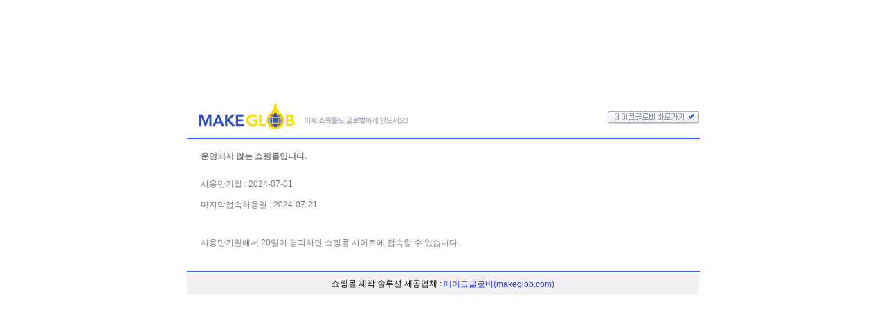

--- FILE ---
content_type: text/html; charset=utf-8
request_url: http://www.esupp.com/Product/Category/list/cid/77
body_size: 8350
content:
<!DOCTYPE HTML PUBLIC "-//W3C//DTD HTML 4.01//EN" "http://www.w3.org/TR/html4/strict.dtd">
<html>
    <head>
        <title></title>
        <meta http-equiv="X-UA-Compatible" content="IE=edge" />
        <meta name="description" content=""/>
        <meta name="keywords" content="" />
        <meta name="google-site-verification" content="DcmHMuIbF_Ifedr4-TjPyprhcfAIoLAhM54i9MYxV00" />
                
        <link rel="canonical" href="" />
        <link rel="shortcut icon" href="http://esupp.cafe24.com/bizdemo33146/img/itemInfoForALL/makeshopimg/favi.ico" />
        
        
        
        
        
        
        <link type="text/css" rel="stylesheet" href="//www.esupp.com/storage/esuppusaKR/www/frontstore/defaultKR/KR/Frontend/Layout/style.css?ver=1.1.2" />


<meta http-equiv="content-type" content="text/html; charset=utf-8" />


<script type="text/javascript" src="/Common/js/jquery.js"></script>
<script type="text/javascript" src="/Common/js/common.js"></script>
<script type="text/javascript" src="/Common/js/frontcommon.js"></script>
<script type="text/javascript" src="/Common/js/encoder.js"></script>
<script type="text/javascript" src="/Common/js/frontcommon_addon.js"></script>
<script type="text/javascript" src="/Common/js/_makeshop_registerPrototype.js"></script>


<script type="text/javascript">
    makeshop.setVariable({
        currenturl : '/Product/Category/list/cid/77',
        LIP : '//www.esupp.com/storage/esuppusaKR/www/frontstore/defaultKR/KR/Frontend/Layout/img',
        lang : 'KR',
        theme : '',
        img_server : 'http://www.esupp.com/storage/esuppusaKR/www',
        img_prefix : 'prefix'
    });
    LANG = {"INPUT_ID":"\uc544\uc774\ub514\ub97c \uc785\ub825\ud558\uc138\uc694.","EXCEPTIONAL_ACCESS":"\uc798\ubabb\ub41c \uc811\uadfc\uc785\ub2c8\ub2e4.","INPUT_PASSWORD":"\ube44\ubc00\ubc88\ud638\ub97c \uc785\ub825\ud558\uc138\uc694.","PAYMENT":"\uacb0\uc81c\uc9c4\ud589\uc911\uc785\ub2c8\ub2e4.","SELECT_PRODUCT":"\uc0c1\ud488\uc744 \uc120\ud0dd\ud574\uc8fc\uc138\uc694.","GO_CART":"\uc7a5\ubc14\uad6c\ub2c8 \ubcf4\uae30","ABNORMAL_TAX":"\uc138\uae08 \uacc4\uc0b0\uac12\uc774 \ube44\uc815\uc0c1\uc785\ub2c8\ub2e4.","SEARCH_ADDRESS":"\uc8fc\uc18c\ub97c \uac80\uc0c9\ud558\uc138\uc694.","PAYMENT_COMPLETION":"\uacb0\uc81c\uc644\ub8cc","CANCEL_PAYMENT":"\uacb0\uc81c\uac00 \ucde8\uc18c\ub418\uc5c8\uc2b5\ub2c8\ub2e4.","SOCIAL_NUMBER":"\uc8fc\ubbfc\ub4f1\ub85d\ubc88\ud638","INPUT_NUMBER":"\ubc88\ud638\ub97c \uc785\ub825\ud574\uc8fc\uc138\uc694.","INCORRECT_ADDRESS":"\uc8fc\uc18c\uac00 \uc815\ud655\ud558\uc9c0 \uc54a\uc2b5\ub2c8\ub2e4.","ORDER_NUM_MISMATCH":"\ud574\ub2f9 \uc8fc\ubb38\ubc88\ud638\uac00 \uc874\uc7ac\ud558\uc9c0 \uc54a\uc2b5\ub2c8\ub2e4.","RUN":"\uc2e4\ud589\ud558\uc2dc\uaca0\uc2b5\ub2c8\uae4c?","INVALID_PASSWORD_LENGTH":"\ube44\ubc00\ubc88\ud638\ub294 4~20\uc790\ub85c \uc785\ub825\ud558\uc154\uc57c \ud569\ub2c8\ub2e4.","INPUT_RECEIVER_NAME":"\ubc30\uc1a1\ubc1b\uc73c\uc2e4 \ubd84\uc758 \uc774\ub984\uc774 \ube60\uc84c\uc2b5\ub2c8\ub2e4. \ud544\uc218\ud56d\ubaa9\uc785\ub2c8\ub2e4.","INPUT_BANK":"\uc785\uae08\uc740\ud589\uc744 \uc785\ub825\ud558\uc138\uc694.","ATTEMPT":"\ub2e4\uc2dc \uc2dc\ub3c4\ud574 \uc8fc\uc138\uc694.","ORDER_CART_STOCK_SOLDOUT":"\ud488\uc808 \uc0c1\ud488\uc774 \uc874\uc7ac\ud569\ub2c8\ub2e4.","PRESENT_PASSWORD":"\ud604\uc7ac \ube44\ubc00\ubc88\ud638\ub97c \uc785\ub825\ud558\uc138\uc694.","PASSWORD_CONFIRM":"\ube44\ubc00\ubc88\ud638 \ud655\uc778\uc2dc \ub2f5\ubcc0\uc744 \uc785\ub825\ud558\uc138\uc694.","NO_PRODUCT_OPTION":"\uc120\ud0dd\ub41c \uad00\ub828\uc0c1\ud488\uc774 \uc5c6\uac70\ub098 \uc635\uc158\uc774 \uc120\ud0dd\ub418\uc9c0 \uc54a\uc558\uc2b5\ub2c8\ub2e4.","SELECT_OPTION":"\uc635\uc158\uc744 \uc120\ud0dd\ud558\uc138\uc694.","CONTENT":"\ub0b4\uc6a9\uc744 \uc785\ub825\ud558\uc138\uc694.","SOCIAL_SECURITY_ NUMBER_BE_REGISTERED":"\uc774\ubbf8 \uac00\uc785\ub418\uc5b4 \uc788\ub294 \uc8fc\ubbfc\ub4f1\ub85d \ubc88\ud638\uc785\ub2c8\ub2e4.","UPLOAD_SUCCESS":"\uc131\uacf5\uc801\uc73c\ub85c \uc5c5\ub85c\ub4dc \ub418\uc5c8\uc2b5\ub2c8\ub2e4.","NEW_PASSWORD_MISMATCH":"\uc0c8 \ube44\ubc00\ubc88\ud638\uac00 \uc77c\uce58\ud558\uc9c0 \uc54a\uc2b5\ub2c8\ub2e4.","INPUT_ORDER_PASSWORD":"\ube44\ubc00\ubc88\ud638\ub97c \uc785\ub825\ud574\uc8fc\uc138\uc694","INPUT_ORDERER_TEL":"\uc8fc\ubb38\ud558\uc2dc\ub294\ubd84\uc758 \uc804\ud654\ubc88\ud638\uac00 \ube60\uc84c\uc2b5\ub2c8\ub2e4. \ud544\uc218\ud56d\ubaa9\uc785\ub2c8\ub2e4.","INPUT_ORDERER_NAME":"\uc8fc\ubb38\ud558\uc2dc\ub294\ubd84\uc758 \uc774\ub984\uc774 \ube60\uc84c\uc2b5\ub2c8\ub2e4. \ud544\uc218\ud56d\ubaa9\uc785\ub2c8\ub2e4.","CHECK_AGREEMENT":"\uc57d\uad00 \ub3d9\uc758\uc5d0 \uccb4\ud06c\ud574\uc8fc\uc138\uc694.","NO_SUCH_PASSWORD":"\uc774\ub984\uacfc \uc774\uba54\uc77c\uc774 \uc874\uc7ac\ud558\uc9c0 \uc54a\uc2b5\ub2c8\ub2e4.","INPUT_PASSWORD_TYPE_4":"\uc601\ubb38\/\uc22b\uc790 4\uc790~16\uc790\ub85c \uc785\ub825\ud574 \uc8fc\uc154\uc57c \ud569\ub2c8\ub2e4.","USABLE":"\uc0ac\uc6a9\uac00\ub2a5","MINIMUM_POINT":"\uc801\ub9bd\uae08\uc740 \ucd5c\uc18c %s \uc774\uc0c1\uc77c\ub54c \uacb0\uc81c\uac00\ub2a5\ud569\ub2c8\ub2e4.","LOGIN_PLEASE":"\ub85c\uadf8\uc778\uc744 \ud574\uc8fc\uc138\uc694.","INPUT_RECEIVER_TEL":"\ubc30\uc1a1\ubc1b\uc73c\uc2e4 \uacf3\uc758 \uc804\ud654\ubc88\ud638\uac00 \ube60\uc84c\uc2b5\ub2c8\ub2e4. \ud544\uc218\ud56d\ubaa9\uc785\ub2c8\ub2e4.","INCORRECT_EMAIL":"\uc774\uba54\uc77c \uc8fc\uc18c\ub97c \ud615\uc2dd\uc5d0 \ub9de\uac8c \uc785\ub825\ud574\uc8fc\uc138\uc694","INPUT_ORDERER_MAIL":"\uc8fc\ubb38\ud558\uc2dc\ub294\ubd84\uc758 \uc774\uba54\uc77c\uc8fc\uc18c\uac00 \ube60\uc84c\uc2b5\ub2c8\ub2e4. \ud544\uc218\ud56d\ubaa9\uc785\ub2c8\ub2e4.","INPUT_VILLAGE":"\ub3d9 \uc774\ub984\uc744 \uc785\ub825\ud558\uc138\uc694.","INCORRECT_CELLPHONE":"\ud578\ub4dc\ud3f0 \ubc88\ud638\ub97c \uc785\ub825\ud574\uc8fc\uc138\uc694.","EXCEED_POINT_CMONEY":"\uc801\ub9bd\uae08 \ub610\ub294 \uc608\uce58\uae08 %s\uc774 \uacb0\uc81c\uae08\uc561 %s\uc744 \ucd08\uacfc \ud558\uc600\uc2b5\ub2c8\ub2e4.","NON_CERTIFIRED":"\uc778\uc99d\uc774 \uc548\ub41c \ud68c\uc6d0\uc785\ub2c8\ub2e4.","INPUT_PRODUCT_NAME":"\uc0c1\ud488\uba85\uc774 \ube60\uc84c\uc2b5\ub2c8\ub2e4. \ud544\uc218\ud56d\ubaa9\uc785\ub2c8\ub2e4.","CHECK_WISH_LIST":"\uc635\uc158\uc774 \ub204\ub77d\ub418\uc5c8\uc2b5\ub2c8\ub2e4. \uc635\uc158\uc744 \ub2e4\uc2dc \uc120\ud0dd\ud574\uc8fc\uc138\uc694.","USED_COUPON":"\uc774\ubbf8 \uc0ac\uc6a9\ud55c \ucfe0\ud3f0\uc785\ub2c8\ub2e4.","INVALID_COUPON":"\ucfe0\ud3f0\uc774 \uc720\ud6a8\ud558\uc9c0 \uc54a\uc2b5\ub2c8\ub2e4","SELECT_COUNTRY":"\uad6d\uac00\ub97c \uc120\ud0dd\ud558\uc138\uc694.","INPUT_ADDRESS":"\uc8fc\uc18c\ub97c \uc785\ub825\ud558\uc138\uc694.","UNUSABLE":"\uc0ac\uc6a9\ud560 \uc218 \uc5c6\ub294 \uc774\uba54\uc77c\uc785\ub2c8\ub2e4. \ub2e4\ub978 \uc774\uba54\uc77c\uc744 \uc785\ub825\ud574 \uc8fc\uc138\uc694.","NON_DELIVERABLE_COUNTRY":"\ubc30\uc1a1\uc774 \ubd88\uac00\ub2a5\ud55c \uad6d\uac00\uc785\ub2c8\ub2e4.","EXHAUSTED_COUPON":"\ubaa8\ub450 \uc18c\uc9c4\ub418\uc5c8\uc2b5\ub2c8\ub2e4.","TEMPORARY_SOLDOUT":"\uc77c\uc2dc\ud488\uc808","GO_WISH":"\uad00\uc2ec\uc0c1\ud488 \ubcf4\uae30","INPUT_QUOTES_TAG":"\uc0ac\uc6a9\ud560 \uc218 \uc5c6\ub294 \ud2b9\uc218\ubb38\uc790\uac00 \ud3ec\ud568\ub418\uc5b4 \uc788\uc2b5\ub2c8\ub2e4.","EMPTY_COUNTRY_CODE":"\uad6d\uac00\ucf54\ub4dc\ub97c \uc785\ub825\ud574\uc8fc\uc138\uc694.","DUPLICATE_EMAIL":"\uc774\ubbf8 \uc0ac\uc6a9\uc911\uc778 \uc774\uba54\uc77c\uc785\ub2c8\ub2e4.","CHECK_MIN_ORDER_QTY":"%s\uac1c \uc774\uc0c1 \uc8fc\ubb38\uac00\ub2a5\ud569\ub2c8\ub2e4.","NEW_PASSWORD":"\uc0c8 \ube44\ubc00\ubc88\ud638\ub97c \uc785\ub825\ud558\uc138\uc694.","INPUT_PHONE":"\uc804\ud654\ubc88\ud638\ub97c \uc785\ub825\ud558\uc138\uc694","ESCROW_ORDER":"\uc5d0\uc2a4\ud06c\ub85c \uc8fc\ubb38 \uc2dc \ubd80\ubd84\ubc30\uc1a1\uff0c \ubd80\ubd84\ucde8\uc18c \ubc0f \ubcc0\uacbd\uc774 \ubd88\uac00\ud558\uc624\ub2c8 \uc720\uc758\ud574 \uc8fc\uc138\uc694.","MOVE_SHOPPING_BASKET":"[\uc8fc\ubb38\uc11c\uc791\uc131]\uc5d0\uc11c\ub294 \uc0c1\ud488 \uc0ad\uc81c\uac00 \ub418\uc9c0 \uc54a\uc2b5\ub2c8\ub2e4.\uc7a5\ubc14\uad6c\ub2c8\ub85c \uc774\ub3d9\ud558\uc2dc\uaca0\uc2b5\ub2c8\uae4c?","INPUT_PAYER":"\uc785\uae08\uc790\uba85\uc744 \uc785\ub825\ud558\uc138\uc694.","IMAGE_DELETE_WAITING_LIST":"\uc774 \uc774\ubbf8\uc9c0\ub97c \uc774\ubbf8\uc9c0\uc124\uba85\uacfc \ud568\uaed8 \uc0ad\uc81c \ub300\uae30\uc5f4\uc5d0 \ub123\uc73c\uc2dc\uaca0\uc2b5\ub2c8\uae4c? \ub4f1\ub85d\ubc84\ud2bc\uc744 \ub204\ub974\uc2dc\uba74 \ucd5c\uc885 \uc0ad\uc81c\ub429\ub2c8\ub2e4.","EXCEED_ITEM_NUMBER":"\ucd5c\ub300 \uc8fc\ubb38 \uac00\ub2a5 \ud488\ubaa9\uc740 30\uac1c \uc785\ub2c8\ub2e4. \ub2e4\uc2dc \uc2dc\ub3c4\ud574 \uc8fc\uc138\uc694.","ONLY_IMAGE":"\uc774\ubbf8\uc9c0 \ud30c\uc77c\uc744 \uc5c5\ub85c\ub4dc \ud574\uc8fc\uc138\uc694. (gif\uff0c png\uff0c jpg\uff0c jpeg\uff0c ico)","NO_SHIPPING_COMPANY":"\ubc30\uc1a1 \uac00\ub2a5\ud55c \ubc30\uc1a1\uc0ac\uac00 \uc5c6\uc2b5\ub2c8\ub2e4.","INPUT_RECEIVER_PORSONAL_INDEX":"\uac1c\uc778\ud1b5\uad00\uace0\uc720\ubd80\ud638 13\uc790\ub9ac\ub97c \uc785\ub825\ud574\uc8fc\uc138\uc694.","INVALID_COUPONCODE":"\uc720\ud6a8\ud55c \ucfe0\ud3f0\ucf54\ub4dc\uac00 \uc544\ub2d9\ub2c8\ub2e4","INPUT_COUPONCODE":"\ucfe0\ud3f0\ucf54\ub4dc\ub97c \uc785\ub825\ud558\uc138\uc694.","DELETE_CART_Q":"\ud574\ub2f9 \uc0c1\ud488\uc744 \uc7a5\ubc14\uad6c\ub2c8\uc5d0\uc11c \uc0ad\uc81c\ud558\uc2dc\uaca0\uc2b5\ub2c8\uae4c?","CONTINUE_SHOPPING":"\uc1fc\ud551 \uacc4\uc18d\ud558\uae30","CART_ADDED_MOVE_CART":"\uc7a5\ubc14\uad6c\ub2c8\uc5d0 \uc0c1\ud488\uc744 \ub2f4\uc558\uc2b5\ub2c8\ub2e4.<br\/>\uc7a5\ubc14\uad6c\ub2c8\ub85c \uc774\ub3d9\ud558\uc2dc\uaca0\uc2b5\ub2c8\uae4c?","IMAGE_VERSION_2_NEED":"\uc774\ubbf8\uc9c0\ubc84\uc8042 \uc774\ud6c4 \uc0ac\uc6a9\uc774 \uac00\ub2a5\ud569\ub2c8\ub2e4. \uace0\uac1d\uc13c\ud130\ub85c \ubb38\uc758\uc8fc\uc138\uc694.","LENGTH_TEXT_MIN":"\ucd5c\uc18c %s\uc790\uae4c\uc9c0 \uc785\ub825\uac00\ub2a5\ud569\ub2c8\ub2e4.","LENGTH_TEXT_MAX":"\ucd5c\ub300 %s\uc790\uae4c\uc9c0 \uc785\ub825\uac00\ub2a5\ud569\ub2c8\ub2e4.","INFO_WRONG":"\uc815\ubcf4\uac00 \uc815\ud655\ud558\uc9c0 \uc54a\uc2b5\ub2c8\ub2e4.","EXPIRED_KEY":"\ub85c\uadf8\uc778 \ud0a4\uac00 \ub9cc\ub8cc\ub418\uc5c8\uc2b5\ub2c8\ub2e4.","INPUT_DELIVERY_INFO_AGAIN":"\ucfe0\ud3f0 \uc0ac\uc6a9 \ud6c4 \ubc30\uc1a1\uc9c0 \ubcc0\uacbd \uc2dc \uc8fc\ubb38\uc815\ubcf4\ub97c \ub2e4\uc2dc \uc785\ub825\ud574\uc57c \ud569\ub2c8\ub2e4.","CHECK_MAX_WEIGHT":"\ucd5c\ub300 \uc8fc\ubb38\uac00\ub2a5\ud55c \ubb34\uac8c %s\uc744 \ucd08\uacfc\ud558\uc600\uc2b5\ub2c8\ub2e4. \ub2e4\uc2dc \uc2dc\ub3c4\ud574 \uc8fc\uc138\uc694.","INPUT_ADDRESS_NAME":"\ubc30\uc1a1\uc9c0\uba85\uc744 \uc785\ub825\ud558\uc138\uc694.","CANT_UNCHECK_DEFAULT_ADDRESS":"\uae30\ubcf8 \ubc30\uc1a1\uc9c0\uc778 \uacbd\uc6b0 \uae30\ubcf8 \ubc30\uc1a1\uc9c0 \uc124\uc815 \uccb4\ud06c\ub97c \ud574\uc81c \ud558\uc2e4 \uc218 \uc5c6\uc2b5\ub2c8\ub2e4.","NO_MORE_ADD":"\ub354 \uc774\uc0c1 \ucd94\uac00\ud560 \uc218 \uc5c6\uc2b5\ub2c8\ub2e4.","CHOOSE_DELETED_ADDRESS":"\uc0ad\uc81c\ud558\uace0\uc790 \ud558\ub294 \ubc30\uc1a1\uc9c0\ub97c \uc120\ud0dd\ud574\uc8fc\uc138\uc694.","INPUT_ID_EMAIL":"\uc544\uc774\ub514 \/ \uc774\uba54\uc77c\uc744 \uc785\ub825\ud574\uc8fc\uc138\uc694.","INPUT_ORDER_NUMBER":"\uc8fc\ubb38\ubc88\ud638\ub97c \uc785\ub825\ud574\uc8fc\uc138\uc694.","LOGIN_BY_EMAIL":"\uc815\uc0c1\uc801\uc73c\ub85c \ucc98\ub9ac\ub418\uc5c8\uc2b5\ub2c8\ub2e4. \uc774\uc81c\ubd80\ud130 \uc774\uba54\uc77c\ub85c\ub3c4 \ub85c\uadf8\uc778\uc774 \uac00\ub2a5\ud569\ub2c8\ub2e4.","INPUT_PASSWORD_TYPE_3_8":"\uc601\ubb38\/\uc22b\uc790\/\ud2b9\uc218\ubb38\uc790 \uc911 3\uac00\uc9c0 \uc774\uc0c1 \uc870\ud569\uff0c 8\uc790~16\uc790\ub85c \uc785\ub825\ud574 \uc8fc\uc154\uc57c \ud569\ub2c8\ub2e4.","INPUT_PASSWORD_TYPE_2_10":"\uc601\ubb38\/\uc22b\uc790\/\ud2b9\uc218\ubb38\uc790 \uc911 2\uac00\uc9c0 \uc774\uc0c1 \uc870\ud569\uff0c 10\uc790~16\uc790\ub85c \uc785\ub825\ud574 \uc8fc\uc154\uc57c \ud569\ub2c8\ub2e4.","CHECK_PASSWD":"\ube44\ubc00\ubc88\ud638\ub294 4~20\uc790 \uc601\uff0c\uc22b\uc790\ub9cc \uc124\uc815\ud558\uc2e4 \uc218 \uc788\uc2b5\ub2c8\ub2e4.","MISMATCH_HOSTING_PASSWD":"\uc774\ubbf8\uc9c0\ud638\uc2a4\ud305 \ube44\ubc00\ubc88\ud638\uc640 \ud655\uc778\uc774 \uc77c\uce58\ud558\uc9c0 \uc54a\uc2b5\ub2c8\ub2e4.","INPUT_RE_HOSTING_PASSWD":"\uc774\ubbf8\uc9c0\ud638\uc2a4\ud305 \ube44\ubc00\ubc88\ud638 \ud655\uc778\uc744 \uc785\ub825\ud574\uc8fc\uc138\uc694.","INPUT_HOSTING_PASSWD":"\uc774\ubbf8\uc9c0 \ud638\uc2a4\ud305 \ube44\ubc00\ubc88\ud638\ub97c \uc785\ub825\ud574\uc8fc\uc138\uc694.","INPUT_ADMIN_PASSWD":"\uc6b4\uc601\uc790 \ube44\ubc00\ubc88\ud638\ub97c \uc785\ub825\ud574\uc8fc\uc138\uc694.","ONLY_ADMIN":"\uc6b4\uc601\uc790\ub9cc \ubcc0\uacbd\uc774 \uac00\ub2a5\ud569\ub2c8\ub2e4.","INPUT_PASSWORD_VAILD":"\ube44\ubc00\ubc88\ud638\ub294 \uc601\ubb38\uff0c \uc22b\uc790\ub97c  \ud63c\uc6a9\ud558\uc5ec 4~16\uc790\ub9ac\ub85c \uc785\ub825\ud574\uc8fc\uc154\uc57c \ud569\ub2c8\ub2e4.","SOCIAL_SECURITY_NUMBER_BE_REGISTERED":"\uc774\ubbf8 \uac00\uc785\ub418\uc5b4 \uc788\ub294 \uc8fc\ubbfc\ub4f1\ub85d \ubc88\ud638\uc785\ub2c8\ub2e4.","INPUT_PASSWORD_IDCHK":"\uc544\uc774\ub514\uc640 4\uc790 \uc774\uc0c1 \ub3d9\uc77c\ud558\uac8c \uc0ac\uc6a9\ud558\uc2e4 \uc218 \uc5c6\uc2b5\ub2c8\ub2e4","REGISTER_PASSWORD_MISMATCH":"\ube44\ubc00\ubc88\ud638\uac00 \uc77c\uce58\ud558\uc9c0 \uc54a\uc2b5\ub2c8\ub2e4.","INPUT_CAPTCHA":"\uc778\uc99d\ucf54\ub4dc\ub97c \uc785\ub825\ud574\uc8fc\uc138\uc694.","BOOKMARK":"Ctrl D\ub97c \ub20c\ub7ec\uc11c \uc990\uaca8\ucc3e\uae30\ub97c \ucd94\uac00\ud558\uc2ed\uc2dc\uc624.","INVALID_EACH_ISSUE":"\uc785\ub825\ud558\uc2e0 1\uc778\ub2f9 \uc0ac\uc6a9 \uac00\ub2a5\ud55c \ucfe0\ud3f0\uc218\uac00 \uc62c\ubc14\ub974\uc9c0 \uc54a\uc2b5\ub2c8\ub2e4.","INVALID_MAX_ISSUE":"\uc785\ub825\ud558\uc2e0 \ucfe0\ud3f0 \ubc1c\uae09\uc218\uac00 \uc62c\ubc14\ub974\uc9c0 \uc54a\uc2b5\ub2c8\ub2e4.","VALID_PRODUCT":"\uc77c\ubd80 \uc0c1\ud488\uc815\ubcf4\uac00 \uc720\ud6a8\ud558\uc9c0 \uc54a\uc2b5\ub2c8\ub2e4. \uc8fc\ubb38\uc744 \ub2e4\uc2dc \uc2dc\ub3c4\ud574 \uc8fc\uc2ed\uc2dc\uc624.","COMPLETE_FREEGIFT":"\uc8fc\ubb38\ud574 \uc8fc\uc154\uc11c \uac10\uc0ac\ud569\ub2c8\ub2e4. \uc120\ud0dd\ud558\uc2e0 \uc0ac\uc740\ud488 \ub0b4\uc6a9\uc740 \uc8fc\ubb38\uc548\ub0b4 \uba54\uc77c\ub85c \ubc1c\uc1a1\ub418\uc9c0 \uc54a\uc73c\uba70 \uc8fc\ubb38\uc870\ud68c\uc5d0\uc11c \ud655\uc778\ud558\uc2e4 \uc218 \uc788\uc2b5\ub2c8\ub2e4.","CORRECT_EMAIL":"\uc0ac\uc6a9\uac00\ub2a5\ud55c \uc774\uba54\uc77c\uc785\ub2c8\ub2e4.","COMPLETE_SELECTION":"\uc120\ud0dd\uc744 \uc644\ub8cc\ud55c \ud6c4\uc5d0\ub294 \uc0ac\uc740\ud488\uc744 \ubcc0\uacbd \ud560 \uc218 \uc5c6\uc2b5\ub2c8\ub2e4.","SELECT_FREEGIFT":"\uc0ac\uc740\ud488\uc744 \uc120\ud0dd\ud558\uc9c0 \uc54a\uace0 \uc774\ub300\ub85c \uc9c4\ud589\ud558\uc2dc\uaca0\uc2b5\ub2c8\uae4c?","SPAM_WRONG":"\uc778\uc99d\ucf54\ub4dc\uac00 \uc815\ud655\ud558\uc9c0 \uc54a\uc2b5\ub2c8\ub2e4.","ORDER_CART_STOCK_CHECK":"\uc7ac\uace0 \ud655\uc778 \uc911 \uc785\ub2c8\ub2e4.<br>\uc7a0\uc2dc\ub9cc \uae30\ub2e4\ub824 \uc8fc\uc138\uc694.","CHECK_ORDER_QTY":"\ucd5c\ub300 \uc8fc\ubb38\uac00\ub2a5\ud55c \uc218\ub7c9 %s\uac1c\ub97c \ucd08\uacfc\ud558\uc600\uc2b5\ub2c8\ub2e4. \ub2e4\uc2dc \uc2dc\ub3c4\ud574 \uc8fc\uc138\uc694.","CONFIRM_NAME":"\uc774\ub984\uc744 \ud655\uc778\ud558\uc138\uc694.","INVALID_ORDER_PASSWORD_LENGTH":"\ube44\ubc00\ubc88\ud638\ub2944~12\uc790 \uc601\ubb38 \ub610\ub294 \uc22b\uc790\uff0c\ub300\uc18c\ubb38\uc790\ub97c \uad6c\ubd84\ud558\uc5ec \uc785\ub825\ud558\uc154\uc57c\ud569\ub2c8\ub2e4.","SELECT_DELIVERY":"\ubc30\uc1a1\uc0ac\ub97c \uc120\ud0dd\ud574\uc8fc\uc138\uc694.","ONLY_NUM":"\uc6b0\ud3b8\ubc88\ud638\uff0c\uc804\ud654\ubc88\ud638\uff0c \ud734\ub300\ud3f0\ubc88\ud638\ub294 \uc22b\uc790\ub9cc \uc785\ub825 \uac00\ub2a5\ud569\ub2c8\ub2e4.","NOT_EXIST_ID":"\uc785\ub825\ud558\uc2e0 \uc544\uc774\ub514 \ub610\ub294 \ube44\ubc00\ubc88\ud638\uac00 \ud2c0\ub838\uc2b5\ub2c8\ub2e4.","NONE_CART":"\uc8fc\ubb38\uc774 \uac00\ub2a5\ud55c \uae08\uc561\uc774 \uc544\ub2d9\ub2c8\ub2e4. \uace0\uac1d\uc13c\ud130\uc5d0 \ubb38\uc758 \ubc14\ub78d\ub2c8\ub2e4.","MEMBER_WITHDRAW":"\ud68c\uc6d0 \ud0c8\ud1f4\uc2dc \ud68c\uc6d0\ub2d8\uc758 \uad6c\ub9e4\ub0b4\uc5ed\uff0c \uc608\uce58\uae08\uff0c \ud3ec\uc778\ud2b8\uac00 \ubaa8\ub450 \uc18c\uba78\ub429\ub2c8\ub2e4.\ud0c8\ud1f4\uc2e0\uccad \ud558\uc2dc\uaca0\uc2b5\ub2c8\uae4c?","COUPON_INFO_ERROR":"\uc720\ud6a8\ud558\uc9c0 \uc54a\uc740 \ucfe0\ud3f0\uc785\ub2c8\ub2e4.","INPUT_RECEIVER_ZIP_CODE":"\ubc30\uc1a1\ubc1b\uc73c\uc2dc\ub294\ubd84\uc758 \uc6b0\ud3b8\ubc88\ud638\uac00 \ube60\uc84c\uc2b5\ub2c8\ub2e4. \ud544\uc218\uc785\ub825\uc0ac\ud56d\uc785\ub2c8\ub2e4.","INPUT_RECEIVER_MAIL":"\ubc30\uc1a1\ubc1b\uc73c\uc2dc\ub294\ubd84\uc758 \uc774\uba54\uc77c\uc8fc\uc18c\uac00 \ube60\uc84c\uc2b5\ub2c8\ub2e4. \ud544\uc218\ud56d\ubaa9\uc785\ub2c8\ub2e4.","INPUT_RECEIVER_TEL_COUNTRY":"\ubc30\uc1a1\ubc1b\uc73c\uc2e4 \uacf3\uc758 \uc804\ud654\ubc88\ud638\uc758 \uad6d\uac00\ucf54\ub4dc\uac00 \ube60\uc84c\uc2b5\ub2c8\ub2e4. \ud544\uc218\ud56d\ubaa9\uc785\ub2c8\ub2e4.","INPUT_ADDRESS_STATE":"\uad70\uad6c\ub97c \uc785\ub825\ud558\uc138\uc694.","INPUT_ADDRESS_CITY":"\uc2dc\/\ub3c4\ub97c \uc785\ub825\ud558\uc138\uc694","INPUT_ADDRESS_STREET":"\uc0c1\uc138\uc8fc\uc18c\ub97c \uc785\ub825\ud558\uc138\uc694.","ISSUE_COUPON":"\ucfe0\ud3f0\uc774 \ubc1c\uae09\ub418\uc5c8\uc2b5\ub2c8\ub2e4.","CERTIFICATION":"\uc778\uc99d\ub418\uc5c8\uc2b5\ub2c8\ub2e4.","INPUT_PASSWORD_DEL":"\ube44\ubc00\ubc88\ud638\uac00 \uc77c\uce58\ud558\uba74 \uc0ad\uc81c\ub429\ub2c8\ub2e4. \uacc4\uc18d\ud558\uc2dc\uaca0\uc2b5\ub2c8\uae4c?","INPUT_MAIL":"\uc774\uba54\uc77c \uc8fc\uc18c\ub97c \uc785\ub825\ud574\uc8fc\uc138\uc694.","SELECT_CN_ADDRESS":"\uc131\/\uc2dc\/\uad6c\ub97c \uc120\ud0dd\ud558\uc138\uc694.","INPUT_ZIP_CODE":"\uc6b0\ud3b8\ubc88\ud638\ub97c \uc785\ub825\ud558\uc138\uc694.","INPUT_NAME":"\uc774\ub984\uc744 \uc785\ub825\ud558\uc138\uc694.","INPUT_PASSWORD_CHECK":"\ube44\ubc00\ubc88\ud638\ud655\uc778\uc744 \uc785\ub825\ud558\uc138\uc694.","ID_CONDITION":"\uc18c\ubb38\uc790 \ud639\uc740 \uc22b\uc790\ub85c 4~16\uc790\ub9ac\ub97c \uc785\ub825\ud574\uc8fc\uc138\uc694.","COUPON_ERROR":"\ucfe0\ud3f0\ubc88\ud638\uac00 \uc5c6\uac70\ub098 \uc9c4\ud589\uc911\uc778 \uc774\ubca4\ud2b8\uac00 \uc5c6\uc2b5\ub2c8\ub2e4.","FAIL_COUPON":"\ucfe0\ud3f0 \ubc1c\uae09\uc5d0 \uc2e4\ud328\ud588\uc2b5\ub2c8\ub2e4.","EXISTING_COUPON":"\uc774\ubbf8 \uc874\uc7ac\ud558\ub294 \ucfe0\ud3f0\uc785\ub2c8\ub2e4.","DISACCORD_PASSWORD":"\ube44\ubc00\ubc88\ud638\uc640 \ube44\ubc00\ubc88\ud638\ud655\uc778\uc774 \ubd88\uc77c\uce58 \ud569\ub2c8\ub2e4.","USABLE_PASSWORD":"\uc0ac\uc6a9\uac00\ub2a5\ud55c \ube44\ubc00\ubc88\ud638 \uc785\ub2c8\ub2e4.","NEED_ID":"\uc544\uc774\ub514\ub97c \uc785\ub825\ud558\uc138\uc694.","EXISTING_IPIN":"\uc774\ubbf8 \uc874\uc7ac\ud558\ub294 \uc544\uc774\ud540 \ubc88\ud638\uc785\ub2c8\ub2e4.","ATTENDANCE":"\uc624\ub298\ub85c %s\uc77c \uc5f0\uc18d \ucd9c\uc11d\uc911\uc774\uc2ed\ub2c8\ub2e4.","FIRST_ATTENDANCE":"\uc624\ub298\uc774 \uccab \uc5f0\uc18d\ucd9c\uc11d\uc785\ub2c8\ub2e4.","CONFIRM_ID":"\uc544\uc774\ub514\ub97c \ud655\uc778\ud558\uc138\uc694.","NO_SUCH_ID":"\ub4f1\ub85d\ub41c \uc544\uc774\ub514\ub97c \ucc3e\uc744\uc218 \uc5c6\uc2b5\ub2c8\ub2e4.","NO_SUCH_NAME_NUMBER":"\uc774\ub984 \ub610\ub294 \uc8fc\ubbfc\ub4f1\ub85d\ubc88\ud638\uac00 \uc874\uc7ac\ud558\uc9c0 \uc54a\uc2b5\ub2c8\ub2e4.\uc774\ub984 \ub610\ub294 \uc8fc\ubbfc\ub4f1\ub85d\ubc88\ud638\uac00 \uc874\uc7ac\ud558\uc9c0 \uc54a\uc2b5\ub2c8\ub2e4.","SEARCH_PASSWORD":"\uc544\uc774\ub514\ub294 %s \uc785\ub2c8\ub2e4. \ube44\ubc00\ubc88\ud638\ub97c \ucc3e\uc73c\uc2dc\uaca0\uc2b5\ub2c8\uae4c?","CONFIRM_SOCIAL_SECURITY_NUMBER":"\uc8fc\ubbfc\ub4f1\ub85d\ubc88\ud638\ub97c \ud655\uc778\ud558\uc138\uc694.","MEMBER_JOIN":"\uc785\ub825\ud558\uc2e0 \uc815\ubcf4\ub85c \ud68c\uc6d0\uac00\uc785\uc744 \ud558\uc2dc\uaca0\uc2b5\ub2c8\uae4c","PASSWORD_MISMATCH":"\uc785\ub825\ud558\uc2e0 \uc544\uc774\ub514 \ub610\ub294 \ube44\ubc00\ubc88\ud638\uac00 \ud2c0\ub838\uc2b5\ub2c8\ub2e4.","CONFIRM_ID_DUPLICATION":"\uc544\uc774\ub514 \uc911\ubcf5\ud655\uc778\uc744 \ud574\uc8fc\uc2ed\uc2dc\uc624.","CONFIRM_REAL_NAME":"\uc2e4\uba85\ud655\uc778\uc744 \ud574\uc8fc\uc2ed\uc2dc\uc624.","INCORRECT_INFO":"\uc785\ub825\ud558\uc2e0 \uc815\ubcf4\uac00 \uc815\ud655\ud558\uc9c0 \uc54a\uc2b5\ub2c8\ub2e4.","REAL_NAME_CERTIFICATION":"\uc2e4\uba85\uc778\uc99d \ub418\uc5c8\uc2b5\ub2c8\ub2e4.","INPUT_CORRECTLY":"\uc815\ud655\ud558\uac8c \uc785\ub825\ud558\uc138\uc694.","SELECT_ONE":"1\uac1c\ub9cc \uc120\ud0dd\ud560 \uc218 \uc788\uc2b5\ub2c8\ub2e4.","SELECT_FREE_GIFT":"\uc0ac\uc740\ud488\uc744 \uc120\ud0dd\ud558\uc138\uc694.","APPLICATION_WAIT":"\uc801\uc6a9\uc911\uc785\ub2c8\ub2e4. \uc7a0\uc2dc\ub9cc \uae30\ub2e4\ub824 \uc8fc\uc138\uc694.","SELECT_COUPON":"\uc801\uc6a9\ud560 \ucfe0\ud3f0\uc744 \uc120\ud0dd\ud558\uc138\uc694.","MAXIMUM_POINT":"1\ud68c \uad6c\ub9e4\uc2dc \uc801\ub9bd\uae08 \ucd5c\ub300 \uc0ac\uc6a9\uae08\uc561\uc740 ( ) \uc785\ub2c8\ub2e4.","SELECT_PAYMENT_TYPE":"\uacb0\uc81c\ud0c0\uc785\uc744 \uc120\ud0dd\ud574\uc8fc\uc138\uc694.","POLICY_AGREEMENT":"\ube44\ud68c\uc6d0 \uad6c\ub9e4 \ubc0f \uacb0\uc81c \uac1c\uc778\uc815\ubcf4\ubcf4\ud638\uc815\ucc45\uc5d0 \ub300\ud558\uc5ec \ub3d9\uc758\ud558\uc154\uc57c \ud569\ub2c8\ub2e4.","INPUT_RECEIVER_ADDRESS":"\ubc30\uc1a1\ubc1b\uc73c\uc2e4 \uacf3\uc758 \uc8fc\uc18c\uac00\ube60\uc84c\uc2b5\ub2c8\ub2e4. \ud544\uc218\ud56d\ubaa9\uc785\ub2c8\ub2e4.","INSTALL_PLUGIN":"\uc774\ub2c8\ud398\uc774 \ud50c\ub7ec\uadf8\uc778 \uc124\uce58\ub418\uc9c0 \uc54a\uc558\uc2b5\ub2c8\ub2e4.   \uc548\uc804\ud55c \uacb0\uc81c\ub97c \uc704\ud558\uc5ec \uc774\ub2c8\ud398\uc774 \ud50c\ub7ec\uadf8\uc778\uc758 \uc124\uce58\uac00 \ud544\uc694\ud569\ub2c8\ub2e4.   \ub2e4\uc2dc \uc124\uce58\ud558\uc2dc\ub824\uba74 Ctrl   F5\ud0a4\ub97c \ub204\ub974\uc2dc\uac70\ub098 \uba54\ub274\uc758 [\ubcf4\uae30\/\uc0c8\ub85c\uace0\uce68]\uc744 \uc120\ud0dd\ud558\uc5ec \uc8fc\uc2ed\uc2dc\uc624.","DELETE":"\uc0ad\uc81c","FILE_DELETE_WAITING_LIST":"\uc774 \ud30c\uc77c\uc744 \uc0ad\uc81c \ub300\uae30\uc5f4\uc5d0 \ub123\uc73c\uc2dc\uaca0\uc2b5\ub2c8\uae4c? \ub4f1\ub85d\ubc84\ud2bc\uc744 \ub204\ub974\uc2dc\uba74 \ucd5c\uc885 \uc0ad\uc81c\ub429\ub2c8\ub2e4.","DELETE_WISH":"\ud574\ub2f9 \uc0c1\ud488\uc744 \uc704\uc2dc\ub9ac\uc2a4\ud2b8\uc5d0\uc11c \uc0ad\uc81c\ud558\uc2dc\uaca0\uc2b5\ub2c8\uae4c?","BUSINESS_NUMBER":"\uc0ac\uc5c5\uc790\ubc88\ud638","CELLPHONE":"\ud578\ub4dc\ud3f0","INPUT_ORDER_AMOUNT":"\uc8fc\ubb38\uae08\uc561\uc744 \uc785\ub825\ud574\uc8fc\uc138\uc694.","CANCEL":"\uc815\ub9d0\ub85c \ucde8\uc18c\ud558\uc2dc\uaca0\uc2b5\ub2c8\uae4c?","QTY_ERROR":"\uc218\ub7c9 \uc624\ub958\uc785\ub2c8\ub2e4.","NO_PRODUCT":"\uc120\ud0dd\ub41c \uc0c1\ud488\uc774 \uc5c6\uc2b5\ub2c8\ub2e4.","DELETE_ERROR":"\uc0ad\uc81c \uccb4\ud06c \uc624\ub958\uc785\ub2c8\ub2e4.","CHANGE_PASSWORD":"\ube44\ubc00\ubc88\ud638\ub97c \ubcc0\uacbd \ud558\uc2dc\uaca0\uc2b5\ub2c8\uae4c?","NO_SEARCH_RESULT":"\uac80\uc0c9\uacb0\uacfc\uac00 \uc5c6\uc2b5\ub2c8\ub2e4.","WAIT":"\uc7a0\uc2dc\ub9cc \uae30\ub2e4\ub824 \uc8fc\uc138\uc694.","MODIFY_MEMBER_INFO":"\ud68c\uc6d0\uc815\ubcf4\ub97c \uc218\uc815\ud558\uc2dc\uaca0\uc2b5\ub2c8\uae4c?","INCORRECT_PHONE":"\uc804\ud654\ubc88\ud638\uac00 \uc815\ud655\ud558\uc9c0 \uc54a\uc2b5\ub2c8\ub2e4.","SOLDOUT":"[\ud488\uc808]","DELETE_Q":"\uc0ad\uc81c\ud558\uc2dc\uaca0\uc2b5\ub2c8\uae4c?","POINT_FAILURE":"\uc801\ub9bd\uae08\uc774 \uc801\ub9bd\ub418\uc9c0 \uc54a\uc558\uc2b5\ub2c8\ub2e4. \ub2e4\uc2dc \uc2dc\ub3c4\ud574 \uc8fc\uc138\uc694.","NEED_LOGIN_GO_TO":"\ub85c\uadf8\uc778\uc774 \ud544\uc694\ud55c \uc11c\ube44\uc2a4\uc785\ub2c8\ub2e4._BR_\ub85c\uadf8\uc778 \ud654\uba74\uc73c\ub85c \uc774\ub3d9\ud558\uc2dc\uaca0\uc2b5\ub2c8\uae4c?","PURCHASE_RESTRICTIONS":"\ud310\ub9e4\uc81c\ud55c\uc5d0 \ub530\ub978 \ud56d\ubaa9 \uc120\ud0dd\uc774 \ud544\uc694\ud55c \uc0c1\ud488\uc785\ub2c8\ub2e4._BR_\uc0c1\ud488\uc0c1\uc138\ud398\uc774\uc9c0\ub85c \uc774\ub3d9\ud558\uc5ec \ud56d\ubaa9\uc744 \uc120\ud0dd\ud558\uc2dc\uaca0\uc2b5\ub2c8\uae4c?","INPUT_PASSWORD_TYPE_2_8":"\ube44\ubc00\ubc88\ud638\ub97c \uc785\ub825\ud574\uc8fc\uc2dc\uae30 \ubc14\ub78d\ub2c8\ub2e4.","SELECT_ITEM":"- \ud56d\ubaa9\uc744 \uc120\ud0dd\ud574 \uc8fc\uc138\uc694.","WISH_ADDED_MOVE_WISH":"\uad00\uc2ec\uc0c1\ud488\uc73c\ub85c \ub4f1\ub85d\ud558\uc600\uc2b5\ub2c8\ub2e4.<br\/>\uc804\uccb4 \uad00\uc2ec\uc0c1\ud488\uc744 \ubcf4\ub7ec \uac00\uc2dc\uaca0\uc2b5\ub2c8\uae4c?","AFTER_LOGIN_COUPON":"\ub85c\uadf8\uc778 \ud6c4 \ucfe0\ud3f0 \ub2e4\uc6b4\ub85c\ub4dc\uac00 \uac00\ub2a5\ud569\ub2c8\ub2e4.","TARGET_DOWNLOAD_COUPON":"\ucfe0\ud3f0 \ubc1c\uae09 \ub300\uc0c1\uc774 \uc544\ub2d9\ub2c8\ub2e4.","SUCCESS_DOWNLOAD_COUPON":"\ucfe0\ud3f0\uc774 \ubc1c\uae09\ub418\uc5c8\uc2b5\ub2c8\ub2e4.","EACH_DOWNLOAD_COUPON":"\uc774\ubbf8 \ucfe0\ud3f0\uc744 \ubc1b\uc558\uc2b5\ub2c8\ub2e4.","INVALID_DOWNLOAD_COUPON":"\uc720\ud6a8\ud558\uc9c0 \uc54a\uc740 \ucfe0\ud3f0\uc785\ub2c8\ub2e4.","MAX_DOWNLOAD_COUPON":"\uc120\ucc29\uc21c \ub9c8\uac10\ub418\uc5c8\uc2b5\ub2c8\ub2e4. \ucc38\uc5ec\ud574\uc8fc\uc154\uc11c \uac10\uc0ac\ud569\ub2c8\ub2e4.","EXCEED_CMONEY":"\ubcf4\uc720\ud558\uc2e0 \uc608\uce58\uae08\uc774 \ucd08\uacfc\ub418\uc5c8\uc2b5\ub2c8\ub2e4.","REGISTRATION":"\ub4f1\ub85d\ub418\uc5c8\uc2b5\ub2c8\ub2e4.","EXCEED_POINT":"\ubcf4\uc720\ud558\uc2e0 \uc801\ub9bd\uae08\uc774 \ucd08\uacfc\ub418\uc5c8\uc2b5\ub2c8\ub2e4.","COUPON_REG_SCREEN":"\uacb0\uc81c\ud654\uba74\uc5d0\uc11c \ubc97\uc5b4\ub098\uac8c \ub429\ub2c8\ub2e4. \ucfe0\ud3f0\ub4f1\ub85d \ud398\uc774\uc9c0\ub85c \uc774\ub3d9\ud558\uc2dc\uaca0\uc2b5\ub2c8\uae4c?","EVENT_ENTRY_INPUT_MISS":"\uc774\ubca4\ud2b8\uc751\ubaa8 \ud56d\ubaa9\uc744 \uc785\ub825\ud574\uc8fc\uc138\uc694.","REGISTER_MYPAGE":"\ub4f1\ub85d\ub418\uc5c8\uc2b5\ub2c8\ub2e4. \ub2f5\ubcc0\uc774 \uc791\uc131\ub41c \ud6c4 \ub9c8\uc774\ud398\uc774\uc9c0\uc5d0\uc11c\ub3c4 \ud655\uc778 \uac00\ub2a5\ud569\ub2c8\ub2e4.","COUPON_APPLICATION":"\ucfe0\ud3f0\uc744 \uc801\uc6a9\ud558\uace0 \ub09c\ud6c4 \uc608\uce58\uae08\uacfc \uc801\ub9bd\uae08\uc744 \ub2e4\uc2dc \uc124\uc815\ud558\uc154\uc57c \ud569\ub2c8\ub2e4.","COUPON_HAS_EXPIRED":"\ucfe0\ud3f0 \ub4f1\ub85d\uae30\uac04\uc774 \uc544\ub2d9\ub2c8\ub2e4.","EVENT_ENTRY_MUST_AGREE":"\uc57d\uad00\uc5d0 \ub3d9\uc758\ud558\uc154\uc57c\ub9cc \uc774\ubca4\ud2b8\uc751\ubaa8\uac00 \uac00\ub2a5\ud569\ub2c8\ub2e4.","INVALID_BIRTH_DATE":"\uc720\ud6a8\ud558\uc9c0 \uc54a\uc740 \uc0dd\ub144\uc6d4\uc77c\uc785\ub2c8\ub2e4.","INPUT_BIRTH_DATE":"\uc0dd\ub144\uc6d4\uc77c\uc744 \uc785\ub825\ud558\uc138\uc694."}
        jQuery(function($) {
        $('img.bindChangeImage').hover(
        function() {
            $(this).attr('data2', $(this).attr('src'));
            $(this).attr('src', $(this).attr('data'));
        },
        function() {
            $(this).attr('src', $(this).attr('data2'));
        }
    );
    });
</script>
         
                
    </head>
    <body>


<table align="center" width='740' cellpadding='0' cellspacing='0' border='0' style='width:740px;font-family: Dotum; line-height: 16px; color: #000; word-wrap: breeak-word; background-color; #fff;margin-top:150px'>
	<tr><td><a href='http://makeglob.com' target='_blank'><img alt='' src='http://makeglob.com/images/email/header.gif' border='0' /></a></td></tr>
	<tr>
		<td><hr style="display:block; margin:0px; margin-bottom:1px" width="740px" size="2" color="#3366FF" align="left"></td>
	</tr>
	<tr>
		<td>
			<table style="width:700px" align="center">
				<tr>
					<td style="height:50px"><b>운영되지 않는 쇼핑몰입니다.</b></td>
				</tr>
				<tr>
					<td style="height:30px">사용만기일 : 2024-07-01</td>
				</tr>
				<tr>
					<td style="height:30px">마지막접속허용일 : 2024-07-21</td>
				</tr>
				<tr>
					<td style="height:80px">사용만기일에서 20일이 경과하면 쇼핑몰 사이트에 접속할 수 없습니다.</td>
				</tr>
			</table>
		</td>
	</tr>
    <tr>
		<td><hr style="display:block; margin:0px; margin-bottom:2px" width="740px" size="2" color="#3366FF" align="left"></td>
	</tr>
 
	<tr>
		<td style="height:30px; background-color: #F1F1F4" align="center">쇼핑몰 제작 솔루션 제공업체 : <a href="http://www.makeglob.com" target="_blank"><span style="color:#3333DD">메이크글로비(makeglob.com)</span></a></td>
	</tr>
</table>
</body>
</html>




    </body>
</html>

--- FILE ---
content_type: application/javascript; charset=utf-8
request_url: http://www.esupp.com/Common/js/common.js
body_size: 32817
content:
/**
 * check session timeout for all the ajax responses
 * redefine alert function
 * @author EunseokEom
 */
$.ajaxSetup({
    dataFilter: function(data, type) {
        if (data == 'SESSION_TIMEOUT') {
            function redefineAlertToVoid() {
                this.alert = function () {}
            }
            redefineAlertToVoid.call(window);
            window.location.reload();
        }
        return data;
    }
});

/**
 * prevent no console error
 */
if (!console) {
    var console = {log: function () { }}
}
/*
 * Prototypes
 */
String.prototype.trim = function()
{
    return this.replace(/(^[\s\xA0]+|[\s\xA0]+$)/g, '');
}
/*
 * Functions
 */
function pnumComma(val) {
    var ret = val.toString().replace(/\-+/g, '').
    replace(/(.+)(\-)/, "$1").
    replace(/^(-?)0(.*?)/, '$1$2').
    replace(/[^(\d|\-)\.]/g,'').
    replace(/(\d)(?=(\d{3})+(?!\d))/g, "$1,");
    if (ret == '') {
        return 0;
    } else {
        return ret;
    }
}
function comma(val) {
	// replace(/^(-?)0(.*?)/, '$1$2'). 를 replace(/^(-?)0*0(?!\.)(.*?)/, '$1$2'). 로 수정; 0.12와 같은 0은 제거하지 않게 처리 및 다중0도 없애게 처리 by kelsdag
    var ret = val.toString().replace(/\-+/g, '-').
    replace(/(.+)(\-)/, "$1").
    replace(/^(-?)0*0(?!\.)(.*?)/, '$1$2').
    replace(/[^(\d|\-)\.]/g,'').
    replace(/(\d)(?=(\d{3})+(?!\d))/g, "$1,");
    if (ret == '') {
        return 0;
    } else if (ret == '-') {
        return '-';
    } else {
        return ret;
    }

}
function uncomma(val) {
    if ('-' == val || 0 == val || '' == val) {
        return 0;
    }
    return parseInt(val.replace(/,/g, ''));
}
function in_array (needle, haystack, argStrict) {
    var key = '', strict = !!argStrict;
    if (strict) {
        for (key in haystack) {
            if (haystack[key] === needle) {
                return true;
            }
        }
    } else {
        for (key in haystack) {
            if (haystack[key] == needle) {
                return true;
            }
        }
    }

    return false;
}
function removeElement(array, index) {
    if (index < 0) {
        return array;
    }
    var newarray = array.slice(0, index);
    var e = array.slice(index + 1, array.length)
    for (i in e) {
        newarray.push(e[i]);
    }
    return newarray;
}
function commPopupOpen(ret, name, w, h)
{
    var window_left = (screen.width-w)/2;
    var window_top = (screen.height-h)/2;
    name = window.open(ret,name,'width=' + w + ', height=' + h + ', scrollbars=yes, resizable=no, status=no,top=' + window_top + ',left=' + window_left + '');
    name.focus();
}
function commPopupOpen2(ret, name, w, h)
{
    var window_left = (screen.width-w)/2;
    var window_top = (screen.height-h)/2;
    name = window.open(ret,name,'width=' + w + ', height=' + h + ', scrollbars=no, resizable=yes, status=no,top=' + window_top + ',left=' + window_left + '');
    name.focus();
}
function openDeliveryTracker(ret, name, w, h)
{
    var window_left = (screen.width-w)/2;
    var window_top = (screen.height-h)/2;
    var open_win = window.open(ret,name,'width=' + w + ', height=' + h + ', scrollbars=yes, resizable=no, status=no,top=' + window_top + ',left=' + window_left + '');
    open_win.opener = null;
    open_win.focus();
}
//쿠키등록
function setCookie(name, value, expiredays)
{
    var todayDate = new Date();
	todayDate.setDate(todayDate.getDate() + expiredays);
	document.cookie = name + "=" + escape(value) + "; path=/; expires=" + todayDate.toGMTString() + ";";
}
//쿠키값 가져오기
function getCookie(name)
{
    var cookie_name = name + '=';
    var i = 0;
    while(i <= document.cookie.length)
    {
        var k = (i + cookie_name.length);
        if(document.cookie.substring(i,k) == cookie_name){
            if((cookie_end = document.cookie.indexOf(';',k)) == -1)
                cookie_end = document.cookie.length;
            return unescape(document.cookie.substring(k,cookie_end));
        }
        i = document.cookie.indexOf(' ',i) + 1;
        if(i == 0) break;
    }
    return null;
}
/*메시지 출력후 페이지 이동*/
function scriptOk(str,url)
{
    if(str != "")
    {
        alert(str);
    }

    location.replace(url);
}

/*메시지 출력후 부모창 새로고침*/
function scriptOk_top(str,url)
{
    if(str != "")
    {
        alert(str);
    }

    top.location.replace(url);
    self.close();
}
/*메시지 출력후 페이지를 한칸 뒤로*/
function scriptBack(str)
{
    if(str != "")
    {
        alert(str);
    }
    window.history.back();
}
function isImageFile(attachfile)
{
    if (attachfile.match(/.jpg|.jpeg|.gif$/i))
    {
        return true;
    }
    else
    {
        return false;
    }
}
/* 폼체크 함수 */
function _checkForm()
{	//폼 오류체크

    var check_text_name = new Array();
    var check_text_msg = new Array();
    var check_Radio_name = new Array();
    var check_Radio_msg = new Array();

    var isTxt  = document.getElementsByName('isTxt');	// 텍스트값 처리
    var isRadio  = document.getElementsByName('isRadio');	// 라디오버튼 처리
    var isMail = document.getElementsByName('isMail');	// 이메일 첨부 처리

    // 텍스트값 처리
    if(isTxt.length > 0)
    {
        for(i=0; i<isTxt.length; i++)
        {
            var isCkTxt = isTxt[i].value;
            isCkTxt_value = isCkTxt.split(",");

            check_text_name.push(isCkTxt_value[0]);
            check_text_msg.push("[" + isCkTxt_value[1] + "] 의 입력란은 필수입니다");
        }

        if(!check_text_form(check_text_name,check_text_msg))
        {
            return false;
        }
    }

    // 라디오버튼 처리
    if(isRadio.length > 0)
    {
        for(i=0; i<isRadio.length; i++)
        {
            var isCkRadio = isRadio[i].value;
            isCkRadio_value = isCkRadio.split(",");

            check_Radio_name.push(isCkRadio_value[0]);
            check_Radio_msg.push("[" + isCkRadio_value[1] + "] 의 입력란은 필수입니다");
        }

        if(!check_text_form(check_Radio_name,check_Radio_msg))
        {
            return false;
        }
    }

    // 이메일 처리
    if (isMail.length > 0)
    {
        var isCkMail1 = isMail[0].value;
        var isCkMail2 = isMail[1].value;
        var isCkMail_value_1 = document.getElementsByName(isCkMail1)[0].value;
        var isCkMail_value_2 = document.getElementsByName(isCkMail2)[0].value;
        var isCkMail_value = isCkMail_value_1 + "@" + isCkMail_value_2;

        if(isCkMail_value)
        {
            if(!isEmail(isCkMail_value))
            {
                return false;
            }
        }
    }

    return;
}
function isEmail(arg)
{
    if (arg.search(/(\S+)@(\S+)\.(\S+)/) == -1 )
    {
        alert('이메일 형식을 올바르게 입력해주세요!');
        return false;
    }
    return true;
}
function IsNum(obj)	// 숫자체크함수
{    
    var var_normalize = /[^0-9]/gi; //정규식
    var obj_value = $(obj).val();
        
    if(obj_value) {
        if(var_normalize.test(obj_value) == true) {
            alert(LANG.ONLY_NUM);
            $(obj).val('');
            return false;
        }
    }   
    return true;
}
function isNum(obj)	// 숫자체크함수
{
    IsNum(obj);
}
function IsNumber()	// 숫자 + '-' 체크함수
{
    var kc = event.keyCode;
    if((kc < 48 || kc > 57) && (kc < 96 || kc > 105) && kc != 8 && kc != 9 && kc != 109 && kc != 13)
    {
        alert('올바른 형식이 아닙니다 ( 숫자 & - 만 입력).');
        event.returnValue = false;
    }
    return true;
}
function check_text_form(name,msg)	// 텍스트 처리 함수
{
    var name_Num = name.length;
    for(i=0;i<name_Num;i++)
    {
        var aInput=document.getElementsByName(name[i]);
        var form_value=aInput[0].value;

        if(!form_value)
        {
            alert(msg[i]);
            aInput[0].focus();
            return false;
        }
    }
    return true;
}
function check_radio_form(name,msg)	// 라디오 버튼 처리함수
{
    var name_Num = name.length;
    for(i=0;i<name_Num;i++)
    {
        var aInput=document.getElementsByName(name[i]);
        var radio_num=aInput.length;
        var check_flag = false;

        for (j=0;j<radio_num;j++)
        {
            var now_check = aInput[j]
            if(!now_check.checked && !check_flag)
            {
                check_flag = false;
            }else{
                check_flag = true;
            }
        }

        if(!check_flag)
        {
            alert(msg[i]);
            aInput[0].focus();
            return false;
        }
    }
    return true;
}
function onlyNumber(obj)	// 숫자체크함수
{    
    var var_normalize = /[^0-9]/gi; //정규식
    var obj_value = $(obj).val();
        
    if(obj_value) {
        if(var_normalize.test(obj_value) == true) {
            alert("숫자만 입력하세요.");
            $(obj).val('');
            $(obj).focus();
            return false;
        }
    }   
    return true;
}
function onlycommaNumber(obj)	// 숫자체크함수
{    	
    var var_normalize =/^[0-9\.]+/g; //정규식
    var obj_value = $(obj).val();
   
    if(obj_value) {
        if(var_normalize.test(obj_value)) {
		}else{
            alert("숫자만 입력하세요.");
            $(obj).val('');
            $(obj).focus();
            return false;
        }
    }   
    return true;
}
/*
 * Scroll Controller
 */
var ScrollControl	= function(objId,options){
    this.init(objId,options);
}
ScrollControl.prototype	= {
    stage : {},
    options : {},
    isover : false,
    freeze : false,
    course : 'top',
    itimes : 0,
    top : 0,

    init : function(objId,options){
        this.setOptions(options);
        this.setStage(objId);
        this.setTrueData();

        this.move();
    },
    setOptions : function(options){
        options.inteval	= options.inteval	|| 1000;
        options.freeze	= options.freeze	|| 3000;
        options.height	= parseInt(options.height, 10)	|| 20;
        options.style	= options.style || 'scroll';
        options.line	= options.line || 1;
        options.stopline	= options.stopline || options.line;
        options.reverse	= options.reverse || '';
        options.debug	= options.debug || false;

        options.blockHeight	= options.height * options.line;
        options.stopHeight	= options.height * (options.stopline || options.line);


        //		options.cMarginTop	= options.cMarginTop	|| (options.height/2) * 0.3;
        options.cMarginTop	= 0;
        options.cHeight		= options.height - options.cMarginTop;
        options.freeze		= (options.style == 'no-freeze') ? options.inteval : options.freeze;

        switch(options.style){
            case 'jump' :
                options.style = options.style;
                break;
            default :
                options.style = 'scroll';
                break;
        }


        this.course		= options.start || 'top';
        this.options	= options;
    },
    setTrueData : function(){
        var cObjs		= this.stage.childNodes;
        var cObjLen		= cObjs.length;
        var removes		= [];

        for(var i=0;i<cObjs.length;i++){
            if(!cObjs[i].tagName){
                removes.push(cObjs[i]);	//바로 삭제 시 데이터 꼬이는듯 하여 일단 킵함.
            }else{
                cObjs[i].style.margin		= "0";

                cObjs[i].style.marginTop	= this.options.cMarginTop;
                cObjs[i].style.height		= this.options.cHeight+'px';
            }
        }

        // 찾은 데이터를 삭제함.(FF의 경우 text 노드가 첨부됨.)
        for(var i=0;i<removes.length;i++){
            this.stage.removeChild(removes[i]);
        }

        if(!this.options.debug && cObjLen <= this.options.line ){
            var attachLen	= parseInt(this.options.line/cObjLen, 10);

            for(var i=0; i<attachLen; i++){
                for(var j=0; j<cObjLen; j++){
                    this.stage.appendChild( cObjs[j].cloneNode(true) );
                }
            }
        }

    },
    setStage : function(objId){
        var This	= this;
        this.stage		= document.getElementById(objId);

        this.stage.style.height		= this.options.blockHeight+'px';
        this.stage.style.padding	= "0px";
        this.stage.style.margin		= "0px";

        if(!this.options.debug)
            this.stage.style.overflow	= "hidden";


        this.stage.onmouseover	= function(){
            This.isover=true;
        }
        this.stage.onmouseout	= function(){
            This.isover=false;
        }

        this.stage.scrollTop		= 0;	//파폭에서 리프래시 문제
    },
    setCourse : function(course){
        if(this.course != 'down' && course == 'down' && this.stage.scrollTop <= 0){
            this.changeChild();
            this.stage.scrollTop = this.options.height;
        }else if(course == 'top' && this.stage.scrollTop >= this.options.height){
            if(this.options.reverse != 'all'){
                this.changeChild(this.options.line);
                this.stage.scrollTop = this.stage.scrollTop - this.options.stopHeight;
            }
        }

        this.course	= course;
        if(this.itimes > 0){
            window.clearTimeout(this.itimes);
            this.move();
        }
    },
    changeChild : function(count){
        if(count == undefined){
            count	= this.stage.childNodes.length - 1;
        }

        for(var i=0; i<count;i++ ){
            this.stage.appendChild( this.stage.childNodes[0] );	// 항상 첫번째것을 뒤로 이동
        }
    },
    actionTop : function(){
        if(this.options.style == 'jump'){
            this.changeChild(this.options.stopline);
            this.stage.scrollTop = 0;
            this.freeze			= true;
        }else{
            this.top++;
            this.stage.scrollTop++;

            if( this.stage.scrollTop >= this.options.height ){
                this.changeChild(1);
                this.stage.scrollTop = this.stage.scrollTop - this.options.height;

                //if문 안에 있는게 효율
                if( this.top >= this.options.stopHeight ){
                    this.top			= 0;
                    this.freeze			= true;
                    if(this.options.reverse == 'top' || this.options.reverse == 'all')	this.setCourse("down");
                }
            }
        }
    },
    actionDown : function(){
        if(this.options.style == 'jump'){
            this.freeze				= true;
            for(var i=0; i<this.options.stopline;i++){
                this.changeChild();
            }
        }else{
            this.top--;
            this.stage.scrollTop--;

            if( this.stage.scrollTop <= 0 ){
                this.changeChild();
                this.stage.scrollTop = this.stage.scrollTop + this.options.height;

                //Math.abs 로 구할 수 있지만, Math함수가 무거운 관계로 음수 처리함.(if문 안에 있는게 효율)
                if( -(this.top) >= this.options.stopHeight ){
                    for(var i=1; i<this.options.stopline;i++){
                        this.changeChild();
                    }

                    this.top			= this.top + this.options.stopHeight;
                    this.freeze			= true;
                }
            }
        }

        if(this.freeze){
            this.stage.scrollTop	= this.options.stopHeight;
            if(this.options.reverse == 'down' || this.options.reverse == 'all')	this.setCourse("top");
        }

    },
    move : function(){
        this.itimes	= 0;
        if(!this.isover){
            if(this.course == 'top')	this.actionTop();
            else						this.actionDown();
        }

        var This	= this;
        if(this.freeze){
            this.itimes	=		window.setTimeout(function(){
                This.move()
            }, this.options.freeze);
        }
        else{
            window.setTimeout(function(){
                This.move()
            }, this.options.inteval);
        }
        this.freeze	= false;
    }
}
// 사용법 Start
//	var scroll	= new ScrollControl('html element id',options);
//
//	options 항목
//	inteval : 재귀호출 시간 간격 1/1000초(기본값 50)
//	freeze : 잠시 멈춰 있는 시간 간격 1/1000 초(기본값 1000)
//	height : 객체 높이(기본값 20)
//	cMarginTop : 자동으로 구해주나, 글자 크기와 객체 높이 등으로 인해, 의도한 높이가 나오지 않을 수 있기 때문에 사용자가 강제 입력함.
//	line : 스크롤 line를 구함.(해당 객체의 높이는 line * height)가 됨.
//	stopline : 기본값(line와 같음), stopline 정보에 따라 line와는 독립적으로 스크롤을 freeze 시킴.
//	start : 기본값 'top', top,down 두 값이 있음.
//	reverse : [ | all | top | down ]
//			none	- none가 아닌, 값이 없다는 뜻임. 실제값 string ''값
//			all		- 위, 아래에 모두 reverse를 시킴. 이 설정을 하는 경우 위아래로 왔다갔다 함.
//			top		- course가 top인 경우, setCourse('down')을 호출함
//			down	- course가 down인 경우, setCourse('top')을 호출함
//	style : [ scroll | jump | s-jump | jump-s ]
//			scroll	- 기본 스크롤 및 setCourse 호출 시에도 스크롤 이동. [기본형]
//			jump	- 기본으로 다음 항목으로 점프 및 setCourse 호출 시에도 점프 이동.
//
// 사용법 End

/*
 * Flash Object
 */
function Createflash(area, w, h, movie, ids){

    var strflash = "<OBJECT id="+ids+" codeBase=http://fpdownload.macromedia.com/pub/shockwave/cabs/flash/swflash.cab#version=8,0,0,0 height="+h+" width="+w+" align=middle classid=clsid:d27cdb6e-ae6d-11cf-96b8-444553540000>";
    strflash = strflash + "<PARAM NAME='_cx' VALUE='25400'>";
    strflash = strflash + "<PARAM NAME='_cy' VALUE='9260'>";
    strflash = strflash + "<PARAM NAME='FlashVars' VALUE=''>";
    strflash = strflash + "<PARAM NAME='Movie' VALUE='"+movie+"'>";
    strflash = strflash + "<PARAM NAME='Src' VALUE='"+movie+"'>";
    strflash = strflash + "<PARAM NAME='WMode' VALUE='Transparent'>";
    strflash = strflash + "<PARAM NAME='Play' VALUE='-1'>";
    strflash = strflash + "<PARAM NAME='Loop' VALUE='-1'>";
    strflash = strflash + "<PARAM NAME='Quality' VALUE='High'>";
    strflash = strflash + "<PARAM NAME='SAlign' VALUE=''>";
    strflash = strflash + "<PARAM NAME='Menu' VALUE='-1'>";
    strflash = strflash + "<PARAM NAME='Base' VALUE=''>";
    strflash = strflash + "<PARAM NAME='AllowScriptAccess' VALUE='sameDomain'>";
    strflash = strflash + "<PARAM NAME='Scale' VALUE='ShowAll'>";
    strflash = strflash + "<PARAM NAME='DeviceFont' VALUE='0'>";
    strflash = strflash + "<PARAM NAME='EmbedMovie' VALUE='0'>";
    strflash = strflash + "<PARAM NAME='BGColor' VALUE=''>";
    strflash = strflash + "<PARAM NAME='SWRemote' VALUE=''>";
    strflash = strflash + "<PARAM NAME='MovieData' VALUE=''>";
    strflash = strflash + "<PARAM NAME='SeamlessTabbing' VALUE='1'>";
    strflash = strflash + "<PARAM NAME='Profile' VALUE='0'>";
    strflash = strflash + "<PARAM NAME='ProfileAddress' VALUE=''>";
    strflash = strflash + "<PARAM NAME='ProfilePort' VALUE='0'>";
    strflash = strflash + "<embed src='"+movie+"' quality='high' wmode='transparent' width='"+w+"' height='"+h+"' name='"+ids+"' align='middle' allowScriptAccess='sameDomain' type='application/x-shockwave-flash' pluginspage='http://www.macromedia.com/go/getflashplayer' />";
    strflash = strflash + "</OBJECT>";

    document.getElementById(area).innerHTML = strflash;
}

/*
 * Utils
 */
function setSelect(f,val)
{
    if(val){
        var str = f + ".value = '" + val + "';";
        eval(str);
    }
}
function setRadio(f, val)
{
    obj = eval(f);
    for (var i=0; i < obj.length; i++) {
        if(obj[i].value == val)
            obj[i].checked = true;
    }
}
function setCheckbox(f, val)
{
    if ( val != '' ) {
		var str = f + ".checked = true";
        eval(str);
    }
}
//팝업창 띄우기
function winpopup(ref, title, w, h)
{    
    var window_left = (screen.width-w)/2;
    var window_top = (screen.height-h)/2;
    popup=window.open(ref,title,'scrollbars=yes, resizable=no, width=' + w + ',height=' + h + ',status=no,top=' + window_top + ',left=' + window_left + '');
    popup.focus();
}
/* ----------------------------------------------------------------------------
 * 특정 날짜에 대해 지정한 값만큼 가감(+-)한 날짜를 반환
 *
 * 입력 파라미터 -----
 * type : "y" 는 연도 가감, "m" 은 월 가감, "d" 는 일 가감
 * addVal  : 가감 하고자 하는 값 (정수형)
 * mDate : 가감의 기준이 되는 날짜
 * delimiter : mDate 값에 사용된 구분자를 설정 (없으면 "" 입력)
 *
 * 반환값 ----
 * yyyymmdd 또는 함수 입력시 지정된 구분자를 가지는 yyyy?mm?dd 값
 *
 * 사용예 ---
 * 2010-05-03 에 3 일 더하기 ==> addDate("d", 3, "2008-08-01", "-");
 * 20100503 에 8 개월 더하기 ==> addDate("m", 8, "20080301", "");
 --------------------------------------------------------------------------- */
function addDate(type, addVal, mDate, delimiter)
{
    var yyyy;
    var mm;
    var dd;
    var cDate;
    var oDate;
    var cYear, cMonth, cDay;

    if (delimiter != "") {
        mDate = mDate.replace(eval("/\\" + delimiter + "/g"), "");
    }

    yyyy = mDate.substr(0, 4);
    mm  = mDate.substr(4, 2);
    dd  = mDate.substr(6, 2);

    if (type == "y") {
        yyyy = (yyyy * 1) + (addVal * 1);
    } else if (type == "m") {
        mm  = (mm * 1) + (addVal * 1);
    } else if (type == "d") {
        dd  = (dd * 1) + (addVal * 1);
    }

    cDate = new Date(yyyy, mm - 1, dd) // 12월, 31일을 초과하는 입력값에 대해 자동으로 계산된 날짜가 만들어짐.
    cYear = cDate.getFullYear();
    cMonth = cDate.getMonth() + 1;
    cDay = cDate.getDate();

    cMonth = cMonth < 10 ? "0" + cMonth : cMonth;
    cDay = cDay < 10 ? "0" + cDay : cDay;

    return cYear + delimiter + cMonth + delimiter + cDay;

}
/**
 *
 */
var transparencyTool = {
    customValue : {
        inner : {
            opacity : '1',
            width : '',
            height : ''
        },
        outer : {
            opacity : '0.5',
            width : '',
            height : ''
        },
        duration : 200
    },
    /**
	 * view layer
	 */
    view : function() {
        $('div#transparencyLayer').css({
            'width' : this.customValue.outer.width,
            'height' : this.customValue.outer.height,
            'opacity' : 0
        }).animate({
            'opacity' : this.customValue.outer.opacity
        }, this.customValue.duration);
        $('div#customContainer').css({
            'width' : this.customValue.inner.width,
            'height' : this.customValue.inner.height,
            'visibility' : 'visible'
        }).css({
            'margin-left' : $('div#customContainer').width()/2 * (-1),
//            'margin-top' : $('div#customContainer').height() * (-1) + $(document).scrollTop()
//            'top' : document.documentElement.clientHeight / 2 - $('div#customContainer').height() + $(document).scrollTop()
            'top' : ($(window).height() / 2) - parseInt(this.customValue.inner.height.replace('px', '')) + $(document).scrollTop()
          //'top' : (this.customValue.outer.height / 2) - parseInt(this.customValue.inner.height.replace('px', '')) + $(document).scrollTop()
        }).animate({
            'opacity' : this.customValue.inner.opacity
        }, this.customValue.duration)
//		console.log((this.customValue.outer.height / 2) + '-' + (parseInt(this.customValue.inner.height.replace('px', '')) / 2) + '+' + $(document).scrollTop());
        return 0;
    },
    /**
	 * hide layer
	 */
    hide : function() {
        $('div#transparencyLayer').animate({
            'opacity' : 0
        }, this.customValue.duration, function() {
            $('div#transparencyLayer').css({
                'width' : 0,
                'height' : 0,
                'visibility' : 'hidden'
            })
        });
        $('div#customContainer').animate({
            'opacity' : 0
        }, this.customValue.duration, function() {
            $('div#customContainer').css({
                'width' : 0,
                'height' : 0,
                'visibility' : 'hidden'
            })
        })
    }
}
/**
 *
 */
var transparencyTool2 = {
    customValue : {
        inner : {
            opacity : '1',
            width : '',
            height : ''
        },
        outer : {
            opacity : '0.5',
            width : '',
            height : ''
        },
        duration : 200
    },
    /**
	 * view layer
	 */
    view : function() {
        $('div#transparencyLayer2').css({
            'width' : this.customValue.outer.width,
            'height' : this.customValue.outer.height,
            'opacity' : 0
        }).animate({
            'opacity' : this.customValue.outer.opacity
        }, this.customValue.duration);
        $('div#customContainer2').css({
            'width' : this.customValue.inner.width,
            'height' : this.customValue.inner.height
        }).css({
            'margin-left' : $('div#customContainer2').width()/2 * (-1),
//            'margin-top' : $('div#customContainer').height() * (-1) + $(document).scrollTop()
//            'top' : document.documentElement.clientHeight / 2 - $('div#customContainer').height() + $(document).scrollTop()
            'top' : ($(window).height() / 2) - parseInt(this.customValue.inner.height.replace('px', '')) + $(document).scrollTop()
          //'top' : (this.customValue.outer.height / 2) - parseInt(this.customValue.inner.height.replace('px', '')) + $(document).scrollTop()
        }).animate({
            'opacity' : this.customValue.inner.opacity
        }, this.customValue.duration)
//		console.log((this.customValue.outer.height / 2) + '-' + (parseInt(this.customValue.inner.height.replace('px', '')) / 2) + '+' + $(document).scrollTop());
        return 0;
    },
    /**
	 * hide layer
	 */
    hide : function() {
        $('div#transparencyLayer2').animate({
            'opacity' : 0
        }, this.customValue.duration, function() {
            $('div#transparencyLayer2').css({
                'width' : 0,
                'height' : 0
            })
        });
        $('div#customContainer2').animate({
            'opacity' : 0
        }, this.customValue.duration, function() {
            $('div#customContainer2').css({
                'width' : 0,
                'height' : 0
            })
        })
    }
}

/**
 * Only one sms popup
 *
 * @author ks-park
 */
var smsPopup = function(receiver, json) {
	var tail = '';
	if (json) {
		tail = convertJsonToUrlParam(json);
	}
	commPopupOpen('/Admin/Member/Sender/smssend/receiver/'+receiver+tail, 'smsPopup', 280, 260);
}

/**
 * e-mail popup
 *
 * @author ks-park
 */
var mailPopup = function(name, mail, json) {
	var tail = '';
	if (json) {
		tail = convertJsonToUrlParam(json);
	}
	commPopupOpen('/Admin/Member/Sender/formmail/receivername/'+name+'/receivermail/'+mail+tail, 'mailPopup', 860, 600);
}

/**
 * Convert json to url parameter string.
 *
 * @author ks-park
 */
var convertJsonToUrlParam = function(json) {
	var tail = '';
	$.each(json, function(key, value) {
		tail += '/'+key+'/'+value;
	});
	
	return tail;
}

/**
 * copy text to clipboard in IE
 */
function copyTextToClipBoard( text ) {
    window.clipboardData.setData('Text', text);
    //alert('복사되었습니다.');
}

$(function () {
    /**
     * 체크박스 모두 체크
     */
    $("input[name=selected_all]").click(function(){
		if($(this).is(":checked")){
			$("table.bbs_property input.value_chkbox[type=checkbox]").attr('checked', 'checked');
		}else{
			$("table.bbs_property input.value_chkbox[type=checkbox]").removeAttr('checked');
		}
    });
});
/* 진열 기간 타이머 */
const sell_period_datetime_options = {
    timeZone: 'Asia/Seoul',
    year: 'numeric',
    month: 'numeric',
    day: 'numeric',
    hour: 'numeric',
    minute: 'numeric',
    second: 'numeric'
};
const dateTimeFormatter = new Intl.DateTimeFormat('en-US', sell_period_datetime_options);
const intervalMap = {};
function sell_period_timer (idx, s_date, e_date, txt){
    const nowInSeoul = dateTimeFormatter.format(new Date());
    const now = new Date(nowInSeoul).getTime();
    const endDate = new Date(e_date).getTime();
    const startDate = new Date(s_date).getTime();
    const timeDifference = endDate - startDate;
    const remainingTime = timeDifference - (now - startDate);
    const days = Math.floor(remainingTime / (1000 * 60 * 60 * 24));
    const hours = Math.floor((remainingTime % (1000 * 60 * 60 * 24)) / (1000 * 60 * 60));
    const minutes = Math.floor((remainingTime % (1000 * 60 * 60)) / (1000 * 60));
    const seconds = Math.floor((remainingTime % (1000 * 60)) / 1000);

    txt = txt.split('|');
    const txtDay = txt[0] === undefined ? '' : txt[0];
    const txtHours = txt[1] === undefined ? '' : txt[1];
    const txtMinutes = txt[2] === undefined ? '' : txt[2];
    const txtSeconds = txt[3] === undefined ? '' : txt[3];
    const txtRemain = txt[4] === undefined ? '' : txt[4];
    const txtDone = txt[5] === undefined ? '' : txt[5];

    // 두 자리로 표시하도록
    const formattedTime = `${days}${txtDay}${(hours < 10 ? '0' : '')}${hours}${txtHours}${(minutes < 10 ? '0' : '')}${minutes}${txtMinutes}${(seconds < 10 ? '0' : '')}${seconds}${txtSeconds}${txtRemain}`;
    const timerArea = document.querySelectorAll(`.sell_period_timer_${idx}`);

    if (now < endDate) {
        timerArea.forEach(function (Area) {
            Area.innerHTML = `${formattedTime}`;
        });
    } else {
        timerArea.forEach(function (Area) {
            Area.innerHTML = `${txtDone}`;
        });
        clearInterval(intervalMap[idx]); // 시간 지난건 제외
    }
    const timerPlaceholders = document.querySelectorAll('.timer-placeholder');
    timerPlaceholders.forEach(function (placeholder) {
        placeholder.classList.add('loaded'); // display: none
    });
}

// 5년 초과되어 삭제된 주문목록 가져오기
function fetchOldOrder(user_idx, page) {
    fetch(`/Admin/Member/Info/orderListDelete/idx/${user_idx}/page/${page}/pnum/10`)
        .then(response => response.text())
        .then(data => {
            const parser = new DOMParser();
            const doc = parser.parseFromString(data, 'text/html');
            const element = doc.getElementById('order_list_delete');

            if (element) {
                document.getElementById('oldOrder').innerHTML = element.innerHTML;
            } else {
                console.error('Element with id "order_list_delete" not found.');
            }
        })
        .catch(error => console.error('Error fetching the oldOrder:', error));
}

$(function () {
	// 마우스 오버시 미리보기 이미지 설정 및 위치 설정
	$(document).on("mouseover", ".preview_img", function (e) {
		var img_width = $(this).attr("preview_width") ? $(this).attr("preview_width").replace("px", '') + 'px' : '300px';
		var img_height = $(this).attr("preview_height") ? $(this).attr("preview_height").replace("px", '') : '300px';
		var div = $("<div>", {id: "preview_img"});
		var img = $("<img>", {src: $(this).attr("href"), width: img_width, height: img_height});
		$('body').append(div.append(img));

		var offset = 30;
		var top_pos = (e.pageY + offset) - (img_height / 2) + "px";
		var left_pos = (e.pageX + offset) + "px";
		$("#preview_img").css("z-index", '9999').css("position", 'absolute').css("top", top_pos).css("left", left_pos).fadeIn("fast");
	});
	$(document).on("mouseout", ".preview_img", function () {
		$("#preview_img").remove();
	});
});